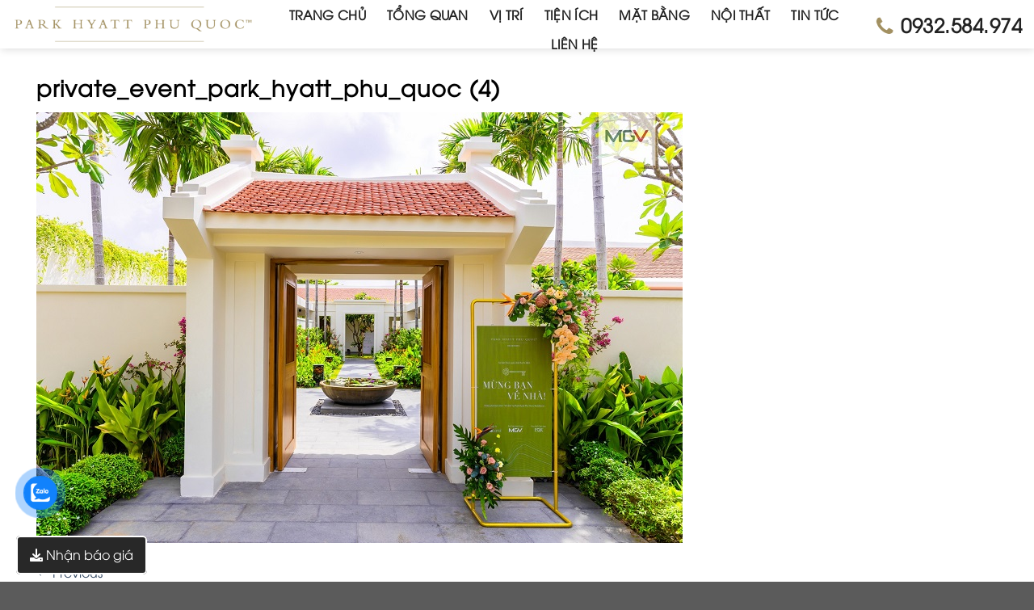

--- FILE ---
content_type: text/html; charset=UTF-8
request_url: https://parkhyattphuquoc.net/private-event-park-hyatt-phu-quoc-moi-ban-ve-nha/private_event_park_hyatt_phu_quoc-4/
body_size: 13990
content:
<!DOCTYPE html>
<!--[if IE 9 ]> <html lang="vi" class="ie9 loading-site no-js"> <![endif]-->
<!--[if IE 8 ]> <html lang="vi" class="ie8 loading-site no-js"> <![endif]-->
<!--[if (gte IE 9)|!(IE)]><!--><html lang="vi" class="loading-site no-js"> <!--<![endif]-->
<head>
	<meta charset="UTF-8" />
	<link rel="profile" href="https://gmpg.org/xfn/11" />
	<link rel="pingback" href="https://parkhyattphuquoc.net/xmlrpc.php" />

	<script>(function(html){html.className = html.className.replace(/\bno-js\b/,'js')})(document.documentElement);</script>
<meta name='robots' content='index, follow, max-image-preview:large, max-snippet:-1, max-video-preview:-1' />
<meta name="viewport" content="width=device-width, initial-scale=1, maximum-scale=1" />
	<!-- This site is optimized with the Yoast SEO plugin v19.6.1 - https://yoast.com/wordpress/plugins/seo/ -->
	<title>private_event_park_hyatt_phu_quoc (4) - PARK HYATT PHÚ QUỐC</title>
	<link rel="canonical" href="https://parkhyattphuquoc.net/wp-content/uploads/2023/05/private_event_park_hyatt_phu_quoc-4.jpg" />
	<meta property="og:locale" content="vi_VN" />
	<meta property="og:type" content="article" />
	<meta property="og:title" content="private_event_park_hyatt_phu_quoc (4) - PARK HYATT PHÚ QUỐC" />
	<meta property="og:url" content="https://parkhyattphuquoc.net/wp-content/uploads/2023/05/private_event_park_hyatt_phu_quoc-4.jpg" />
	<meta property="og:site_name" content="PARK HYATT PHÚ QUỐC" />
	<meta property="og:image" content="https://parkhyattphuquoc.net/wp-content/uploads/2023/05/private_event_park_hyatt_phu_quoc-4.jpg" />
	<meta property="og:image:width" content="800" />
	<meta property="og:image:height" content="533" />
	<meta property="og:image:type" content="image/jpeg" />
	<meta name="twitter:card" content="summary_large_image" />
	<script type="application/ld+json" class="yoast-schema-graph">{"@context":"https://schema.org","@graph":[{"@type":"WebPage","@id":"https://parkhyattphuquoc.net/wp-content/uploads/2023/05/private_event_park_hyatt_phu_quoc-4.jpg","url":"https://parkhyattphuquoc.net/wp-content/uploads/2023/05/private_event_park_hyatt_phu_quoc-4.jpg","name":"private_event_park_hyatt_phu_quoc (4) - PARK HYATT PHÚ QUỐC","isPartOf":{"@id":"https://parkhyattphuquoc.net/#website"},"primaryImageOfPage":{"@id":"https://parkhyattphuquoc.net/wp-content/uploads/2023/05/private_event_park_hyatt_phu_quoc-4.jpg#primaryimage"},"image":{"@id":"https://parkhyattphuquoc.net/wp-content/uploads/2023/05/private_event_park_hyatt_phu_quoc-4.jpg#primaryimage"},"thumbnailUrl":"https://parkhyattphuquoc.net/wp-content/uploads/2023/05/private_event_park_hyatt_phu_quoc-4.jpg","datePublished":"2023-05-22T08:35:45+00:00","dateModified":"2023-05-22T08:35:45+00:00","breadcrumb":{"@id":"https://parkhyattphuquoc.net/wp-content/uploads/2023/05/private_event_park_hyatt_phu_quoc-4.jpg#breadcrumb"},"inLanguage":"vi","potentialAction":[{"@type":"ReadAction","target":["https://parkhyattphuquoc.net/wp-content/uploads/2023/05/private_event_park_hyatt_phu_quoc-4.jpg"]}]},{"@type":"ImageObject","inLanguage":"vi","@id":"https://parkhyattphuquoc.net/wp-content/uploads/2023/05/private_event_park_hyatt_phu_quoc-4.jpg#primaryimage","url":"https://parkhyattphuquoc.net/wp-content/uploads/2023/05/private_event_park_hyatt_phu_quoc-4.jpg","contentUrl":"https://parkhyattphuquoc.net/wp-content/uploads/2023/05/private_event_park_hyatt_phu_quoc-4.jpg","width":800,"height":533},{"@type":"BreadcrumbList","@id":"https://parkhyattphuquoc.net/wp-content/uploads/2023/05/private_event_park_hyatt_phu_quoc-4.jpg#breadcrumb","itemListElement":[{"@type":"ListItem","position":1,"name":"Home","item":"https://parkhyattphuquoc.net/"},{"@type":"ListItem","position":2,"name":"Private Event Park Hyatt Phú Quốc: Mừng bạn về nhà","item":"https://parkhyattphuquoc.net/private-event-park-hyatt-phu-quoc-moi-ban-ve-nha/"},{"@type":"ListItem","position":3,"name":"private_event_park_hyatt_phu_quoc (4)"}]},{"@type":"WebSite","@id":"https://parkhyattphuquoc.net/#website","url":"https://parkhyattphuquoc.net/","name":"PARK HYATT PHÚ QUỐC","description":"Luxury is Personal","potentialAction":[{"@type":"SearchAction","target":{"@type":"EntryPoint","urlTemplate":"https://parkhyattphuquoc.net/?s={search_term_string}"},"query-input":"required name=search_term_string"}],"inLanguage":"vi"}]}</script>
	<!-- / Yoast SEO plugin. -->


<link rel='dns-prefetch' href='//use.fontawesome.com' />
<link rel='dns-prefetch' href='//s.w.org' />
<link rel="alternate" type="application/rss+xml" title="Dòng thông tin PARK HYATT PHÚ QUỐC &raquo;" href="https://parkhyattphuquoc.net/feed/" />
<link rel="alternate" type="application/rss+xml" title="Dòng phản hồi PARK HYATT PHÚ QUỐC &raquo;" href="https://parkhyattphuquoc.net/comments/feed/" />
<link rel="alternate" type="application/rss+xml" title="PARK HYATT PHÚ QUỐC &raquo; private_event_park_hyatt_phu_quoc (4) Dòng phản hồi" href="https://parkhyattphuquoc.net/private-event-park-hyatt-phu-quoc-moi-ban-ve-nha/private_event_park_hyatt_phu_quoc-4/#main/feed/" />
<script type="text/javascript">
window._wpemojiSettings = {"baseUrl":"https:\/\/s.w.org\/images\/core\/emoji\/14.0.0\/72x72\/","ext":".png","svgUrl":"https:\/\/s.w.org\/images\/core\/emoji\/14.0.0\/svg\/","svgExt":".svg","source":{"concatemoji":"https:\/\/parkhyattphuquoc.net\/wp-includes\/js\/wp-emoji-release.min.js?ver=6.0.11"}};
/*! This file is auto-generated */
!function(e,a,t){var n,r,o,i=a.createElement("canvas"),p=i.getContext&&i.getContext("2d");function s(e,t){var a=String.fromCharCode,e=(p.clearRect(0,0,i.width,i.height),p.fillText(a.apply(this,e),0,0),i.toDataURL());return p.clearRect(0,0,i.width,i.height),p.fillText(a.apply(this,t),0,0),e===i.toDataURL()}function c(e){var t=a.createElement("script");t.src=e,t.defer=t.type="text/javascript",a.getElementsByTagName("head")[0].appendChild(t)}for(o=Array("flag","emoji"),t.supports={everything:!0,everythingExceptFlag:!0},r=0;r<o.length;r++)t.supports[o[r]]=function(e){if(!p||!p.fillText)return!1;switch(p.textBaseline="top",p.font="600 32px Arial",e){case"flag":return s([127987,65039,8205,9895,65039],[127987,65039,8203,9895,65039])?!1:!s([55356,56826,55356,56819],[55356,56826,8203,55356,56819])&&!s([55356,57332,56128,56423,56128,56418,56128,56421,56128,56430,56128,56423,56128,56447],[55356,57332,8203,56128,56423,8203,56128,56418,8203,56128,56421,8203,56128,56430,8203,56128,56423,8203,56128,56447]);case"emoji":return!s([129777,127995,8205,129778,127999],[129777,127995,8203,129778,127999])}return!1}(o[r]),t.supports.everything=t.supports.everything&&t.supports[o[r]],"flag"!==o[r]&&(t.supports.everythingExceptFlag=t.supports.everythingExceptFlag&&t.supports[o[r]]);t.supports.everythingExceptFlag=t.supports.everythingExceptFlag&&!t.supports.flag,t.DOMReady=!1,t.readyCallback=function(){t.DOMReady=!0},t.supports.everything||(n=function(){t.readyCallback()},a.addEventListener?(a.addEventListener("DOMContentLoaded",n,!1),e.addEventListener("load",n,!1)):(e.attachEvent("onload",n),a.attachEvent("onreadystatechange",function(){"complete"===a.readyState&&t.readyCallback()})),(e=t.source||{}).concatemoji?c(e.concatemoji):e.wpemoji&&e.twemoji&&(c(e.twemoji),c(e.wpemoji)))}(window,document,window._wpemojiSettings);
</script>
<style type="text/css">
img.wp-smiley,
img.emoji {
	display: inline !important;
	border: none !important;
	box-shadow: none !important;
	height: 1em !important;
	width: 1em !important;
	margin: 0 0.07em !important;
	vertical-align: -0.1em !important;
	background: none !important;
	padding: 0 !important;
}
</style>
	<link rel='stylesheet' id='wp-block-library-css'  href='https://parkhyattphuquoc.net/wp-includes/css/dist/block-library/style.min.css?ver=6.0.11' type='text/css' media='all' />
<style id='global-styles-inline-css' type='text/css'>
body{--wp--preset--color--black: #000000;--wp--preset--color--cyan-bluish-gray: #abb8c3;--wp--preset--color--white: #ffffff;--wp--preset--color--pale-pink: #f78da7;--wp--preset--color--vivid-red: #cf2e2e;--wp--preset--color--luminous-vivid-orange: #ff6900;--wp--preset--color--luminous-vivid-amber: #fcb900;--wp--preset--color--light-green-cyan: #7bdcb5;--wp--preset--color--vivid-green-cyan: #00d084;--wp--preset--color--pale-cyan-blue: #8ed1fc;--wp--preset--color--vivid-cyan-blue: #0693e3;--wp--preset--color--vivid-purple: #9b51e0;--wp--preset--gradient--vivid-cyan-blue-to-vivid-purple: linear-gradient(135deg,rgba(6,147,227,1) 0%,rgb(155,81,224) 100%);--wp--preset--gradient--light-green-cyan-to-vivid-green-cyan: linear-gradient(135deg,rgb(122,220,180) 0%,rgb(0,208,130) 100%);--wp--preset--gradient--luminous-vivid-amber-to-luminous-vivid-orange: linear-gradient(135deg,rgba(252,185,0,1) 0%,rgba(255,105,0,1) 100%);--wp--preset--gradient--luminous-vivid-orange-to-vivid-red: linear-gradient(135deg,rgba(255,105,0,1) 0%,rgb(207,46,46) 100%);--wp--preset--gradient--very-light-gray-to-cyan-bluish-gray: linear-gradient(135deg,rgb(238,238,238) 0%,rgb(169,184,195) 100%);--wp--preset--gradient--cool-to-warm-spectrum: linear-gradient(135deg,rgb(74,234,220) 0%,rgb(151,120,209) 20%,rgb(207,42,186) 40%,rgb(238,44,130) 60%,rgb(251,105,98) 80%,rgb(254,248,76) 100%);--wp--preset--gradient--blush-light-purple: linear-gradient(135deg,rgb(255,206,236) 0%,rgb(152,150,240) 100%);--wp--preset--gradient--blush-bordeaux: linear-gradient(135deg,rgb(254,205,165) 0%,rgb(254,45,45) 50%,rgb(107,0,62) 100%);--wp--preset--gradient--luminous-dusk: linear-gradient(135deg,rgb(255,203,112) 0%,rgb(199,81,192) 50%,rgb(65,88,208) 100%);--wp--preset--gradient--pale-ocean: linear-gradient(135deg,rgb(255,245,203) 0%,rgb(182,227,212) 50%,rgb(51,167,181) 100%);--wp--preset--gradient--electric-grass: linear-gradient(135deg,rgb(202,248,128) 0%,rgb(113,206,126) 100%);--wp--preset--gradient--midnight: linear-gradient(135deg,rgb(2,3,129) 0%,rgb(40,116,252) 100%);--wp--preset--duotone--dark-grayscale: url('#wp-duotone-dark-grayscale');--wp--preset--duotone--grayscale: url('#wp-duotone-grayscale');--wp--preset--duotone--purple-yellow: url('#wp-duotone-purple-yellow');--wp--preset--duotone--blue-red: url('#wp-duotone-blue-red');--wp--preset--duotone--midnight: url('#wp-duotone-midnight');--wp--preset--duotone--magenta-yellow: url('#wp-duotone-magenta-yellow');--wp--preset--duotone--purple-green: url('#wp-duotone-purple-green');--wp--preset--duotone--blue-orange: url('#wp-duotone-blue-orange');--wp--preset--font-size--small: 13px;--wp--preset--font-size--medium: 20px;--wp--preset--font-size--large: 36px;--wp--preset--font-size--x-large: 42px;}.has-black-color{color: var(--wp--preset--color--black) !important;}.has-cyan-bluish-gray-color{color: var(--wp--preset--color--cyan-bluish-gray) !important;}.has-white-color{color: var(--wp--preset--color--white) !important;}.has-pale-pink-color{color: var(--wp--preset--color--pale-pink) !important;}.has-vivid-red-color{color: var(--wp--preset--color--vivid-red) !important;}.has-luminous-vivid-orange-color{color: var(--wp--preset--color--luminous-vivid-orange) !important;}.has-luminous-vivid-amber-color{color: var(--wp--preset--color--luminous-vivid-amber) !important;}.has-light-green-cyan-color{color: var(--wp--preset--color--light-green-cyan) !important;}.has-vivid-green-cyan-color{color: var(--wp--preset--color--vivid-green-cyan) !important;}.has-pale-cyan-blue-color{color: var(--wp--preset--color--pale-cyan-blue) !important;}.has-vivid-cyan-blue-color{color: var(--wp--preset--color--vivid-cyan-blue) !important;}.has-vivid-purple-color{color: var(--wp--preset--color--vivid-purple) !important;}.has-black-background-color{background-color: var(--wp--preset--color--black) !important;}.has-cyan-bluish-gray-background-color{background-color: var(--wp--preset--color--cyan-bluish-gray) !important;}.has-white-background-color{background-color: var(--wp--preset--color--white) !important;}.has-pale-pink-background-color{background-color: var(--wp--preset--color--pale-pink) !important;}.has-vivid-red-background-color{background-color: var(--wp--preset--color--vivid-red) !important;}.has-luminous-vivid-orange-background-color{background-color: var(--wp--preset--color--luminous-vivid-orange) !important;}.has-luminous-vivid-amber-background-color{background-color: var(--wp--preset--color--luminous-vivid-amber) !important;}.has-light-green-cyan-background-color{background-color: var(--wp--preset--color--light-green-cyan) !important;}.has-vivid-green-cyan-background-color{background-color: var(--wp--preset--color--vivid-green-cyan) !important;}.has-pale-cyan-blue-background-color{background-color: var(--wp--preset--color--pale-cyan-blue) !important;}.has-vivid-cyan-blue-background-color{background-color: var(--wp--preset--color--vivid-cyan-blue) !important;}.has-vivid-purple-background-color{background-color: var(--wp--preset--color--vivid-purple) !important;}.has-black-border-color{border-color: var(--wp--preset--color--black) !important;}.has-cyan-bluish-gray-border-color{border-color: var(--wp--preset--color--cyan-bluish-gray) !important;}.has-white-border-color{border-color: var(--wp--preset--color--white) !important;}.has-pale-pink-border-color{border-color: var(--wp--preset--color--pale-pink) !important;}.has-vivid-red-border-color{border-color: var(--wp--preset--color--vivid-red) !important;}.has-luminous-vivid-orange-border-color{border-color: var(--wp--preset--color--luminous-vivid-orange) !important;}.has-luminous-vivid-amber-border-color{border-color: var(--wp--preset--color--luminous-vivid-amber) !important;}.has-light-green-cyan-border-color{border-color: var(--wp--preset--color--light-green-cyan) !important;}.has-vivid-green-cyan-border-color{border-color: var(--wp--preset--color--vivid-green-cyan) !important;}.has-pale-cyan-blue-border-color{border-color: var(--wp--preset--color--pale-cyan-blue) !important;}.has-vivid-cyan-blue-border-color{border-color: var(--wp--preset--color--vivid-cyan-blue) !important;}.has-vivid-purple-border-color{border-color: var(--wp--preset--color--vivid-purple) !important;}.has-vivid-cyan-blue-to-vivid-purple-gradient-background{background: var(--wp--preset--gradient--vivid-cyan-blue-to-vivid-purple) !important;}.has-light-green-cyan-to-vivid-green-cyan-gradient-background{background: var(--wp--preset--gradient--light-green-cyan-to-vivid-green-cyan) !important;}.has-luminous-vivid-amber-to-luminous-vivid-orange-gradient-background{background: var(--wp--preset--gradient--luminous-vivid-amber-to-luminous-vivid-orange) !important;}.has-luminous-vivid-orange-to-vivid-red-gradient-background{background: var(--wp--preset--gradient--luminous-vivid-orange-to-vivid-red) !important;}.has-very-light-gray-to-cyan-bluish-gray-gradient-background{background: var(--wp--preset--gradient--very-light-gray-to-cyan-bluish-gray) !important;}.has-cool-to-warm-spectrum-gradient-background{background: var(--wp--preset--gradient--cool-to-warm-spectrum) !important;}.has-blush-light-purple-gradient-background{background: var(--wp--preset--gradient--blush-light-purple) !important;}.has-blush-bordeaux-gradient-background{background: var(--wp--preset--gradient--blush-bordeaux) !important;}.has-luminous-dusk-gradient-background{background: var(--wp--preset--gradient--luminous-dusk) !important;}.has-pale-ocean-gradient-background{background: var(--wp--preset--gradient--pale-ocean) !important;}.has-electric-grass-gradient-background{background: var(--wp--preset--gradient--electric-grass) !important;}.has-midnight-gradient-background{background: var(--wp--preset--gradient--midnight) !important;}.has-small-font-size{font-size: var(--wp--preset--font-size--small) !important;}.has-medium-font-size{font-size: var(--wp--preset--font-size--medium) !important;}.has-large-font-size{font-size: var(--wp--preset--font-size--large) !important;}.has-x-large-font-size{font-size: var(--wp--preset--font-size--x-large) !important;}
</style>
<link rel='stylesheet' id='contact-form-7-css'  href='https://parkhyattphuquoc.net/wp-content/plugins/contact-form-7/includes/css/styles.css?ver=5.1.1' type='text/css' media='all' />
<link rel='stylesheet' id='cmoz-style-css'  href='https://parkhyattphuquoc.net/wp-content/plugins/contact-me-on-zalo/assets/css/style-2.css?ver=1.0.4' type='text/css' media='all' />
<link rel='stylesheet' id='flatsome-icons-css'  href='https://parkhyattphuquoc.net/wp-content/themes/flatsome/assets/css/fl-icons.css?ver=3.12' type='text/css' media='all' />
<link rel='stylesheet' id='font-awesome-official-css'  href='https://use.fontawesome.com/releases/v6.1.2/css/all.css' type='text/css' media='all' integrity="sha384-fZCoUih8XsaUZnNDOiLqnby1tMJ0sE7oBbNk2Xxf5x8Z4SvNQ9j83vFMa/erbVrV" crossorigin="anonymous" />
<link rel='stylesheet' id='popup-maker-site-css'  href='//parkhyattphuquoc.net/wp-content/uploads/pum/pum-site-styles.css?generated=1662279167&#038;ver=1.16.7' type='text/css' media='all' />
<link rel='stylesheet' id='flatsome-main-css'  href='https://parkhyattphuquoc.net/wp-content/themes/flatsome/assets/css/flatsome.css?ver=3.13.2' type='text/css' media='all' />
<link rel='stylesheet' id='flatsome-style-css'  href='https://parkhyattphuquoc.net/wp-content/themes/flatsome-child/style.css?ver=3.6.1' type='text/css' media='all' />
<link rel='stylesheet' id='font-awesome-official-v4shim-css'  href='https://use.fontawesome.com/releases/v6.1.2/css/v4-shims.css' type='text/css' media='all' integrity="sha384-iW7MVRJO9Fj06GFbRcMqdZBcVQhjBWlVXUjtY7XCppA+DZUoHBQ7B8VB+EjXUkPV" crossorigin="anonymous" />
<!--n2css--><script type='text/javascript' src='https://parkhyattphuquoc.net/wp-includes/js/jquery/jquery.min.js?ver=3.6.0' id='jquery-core-js'></script>
<script type='text/javascript' src='https://parkhyattphuquoc.net/wp-includes/js/jquery/jquery-migrate.min.js?ver=3.3.2' id='jquery-migrate-js'></script>
<link rel="https://api.w.org/" href="https://parkhyattphuquoc.net/wp-json/" /><link rel="alternate" type="application/json" href="https://parkhyattphuquoc.net/wp-json/wp/v2/media/895" /><link rel="EditURI" type="application/rsd+xml" title="RSD" href="https://parkhyattphuquoc.net/xmlrpc.php?rsd" />
<link rel="wlwmanifest" type="application/wlwmanifest+xml" href="https://parkhyattphuquoc.net/wp-includes/wlwmanifest.xml" /> 
<meta name="generator" content="WordPress 6.0.11" />
<link rel='shortlink' href='https://parkhyattphuquoc.net/?p=895' />
<link rel="alternate" type="application/json+oembed" href="https://parkhyattphuquoc.net/wp-json/oembed/1.0/embed?url=https%3A%2F%2Fparkhyattphuquoc.net%2Fprivate-event-park-hyatt-phu-quoc-moi-ban-ve-nha%2Fprivate_event_park_hyatt_phu_quoc-4%2F%23main" />
<link rel="alternate" type="text/xml+oembed" href="https://parkhyattphuquoc.net/wp-json/oembed/1.0/embed?url=https%3A%2F%2Fparkhyattphuquoc.net%2Fprivate-event-park-hyatt-phu-quoc-moi-ban-ve-nha%2Fprivate_event_park_hyatt_phu_quoc-4%2F%23main&#038;format=xml" />
<!-- Google tag (gtag.js) -->
<script async src="https://www.googletagmanager.com/gtag/js?id=G-0R0BRVTW3J"></script>
<script>
  window.dataLayer = window.dataLayer || [];
  function gtag(){dataLayer.push(arguments);}
  gtag('js', new Date());

  gtag('config', 'G-0R0BRVTW3J');
</script>

<script src="https://uhchat.net/code.php?f=b2e30f"></script>

<!-- Google Tag Manager -->
<script>(function(w,d,s,l,i){w[l]=w[l]||[];w[l].push({'gtm.start':
new Date().getTime(),event:'gtm.js'});var f=d.getElementsByTagName(s)[0],
j=d.createElement(s),dl=l!='dataLayer'?'&l='+l:'';j.async=true;j.src=
'https://www.googletagmanager.com/gtm.js?id='+i+dl;f.parentNode.insertBefore(j,f);
})(window,document,'script','dataLayer','GTM-NTJRPFCR');</script>
<!-- End Google Tag Manager --><style>.bg{opacity: 0; transition: opacity 1s; -webkit-transition: opacity 1s;} .bg-loaded{opacity: 1;}</style><!--[if IE]><link rel="stylesheet" type="text/css" href="https://parkhyattphuquoc.net/wp-content/themes/flatsome/assets/css/ie-fallback.css"><script src="//cdnjs.cloudflare.com/ajax/libs/html5shiv/3.6.1/html5shiv.js"></script><script>var head = document.getElementsByTagName('head')[0],style = document.createElement('style');style.type = 'text/css';style.styleSheet.cssText = ':before,:after{content:none !important';head.appendChild(style);setTimeout(function(){head.removeChild(style);}, 0);</script><script src="https://parkhyattphuquoc.net/wp-content/themes/flatsome/assets/libs/ie-flexibility.js"></script><![endif]--><link rel="icon" href="https://parkhyattphuquoc.net/wp-content/uploads/2022/08/60557389_331610900887473_7278175503045885952_n-45x45.png" sizes="32x32" />
<link rel="icon" href="https://parkhyattphuquoc.net/wp-content/uploads/2022/08/60557389_331610900887473_7278175503045885952_n-300x300.png" sizes="192x192" />
<link rel="apple-touch-icon" href="https://parkhyattphuquoc.net/wp-content/uploads/2022/08/60557389_331610900887473_7278175503045885952_n-300x300.png" />
<meta name="msapplication-TileImage" content="https://parkhyattphuquoc.net/wp-content/uploads/2022/08/60557389_331610900887473_7278175503045885952_n-300x300.png" />
<style id="custom-css" type="text/css">:root {--primary-color: #a29061;}.full-width .ubermenu-nav, .container, .row{max-width: 1220px}.row.row-collapse{max-width: 1190px}.row.row-small{max-width: 1212.5px}.row.row-large{max-width: 1250px}.header-main{height: 60px}#logo img{max-height: 60px}#logo{width:300px;}#logo img{padding:4px 0;}.header-top{min-height: 30px}.transparent .header-main{height: 60px}.transparent #logo img{max-height: 60px}.has-transparent + .page-title:first-of-type,.has-transparent + #main > .page-title,.has-transparent + #main > div > .page-title,.has-transparent + #main .page-header-wrapper:first-of-type .page-title{padding-top: 60px;}.transparent .header-wrapper{background-color: rgba(6,4,73,0.7)!important;}.transparent .top-divider{display: none;}.header.show-on-scroll,.stuck .header-main{height:60px!important}.stuck #logo img{max-height: 60px!important}.header-bg-color, .header-wrapper {background-color: #ffffff}.header-bottom {background-color: #f1f1f1}.header-main .nav > li > a{line-height: 16px }@media (max-width: 549px) {.header-main{height: 70px}#logo img{max-height: 70px}}/* Color */.accordion-title.active, .has-icon-bg .icon .icon-inner,.logo a, .primary.is-underline, .primary.is-link, .badge-outline .badge-inner, .nav-outline > li.active> a,.nav-outline >li.active > a, .cart-icon strong,[data-color='primary'], .is-outline.primary{color: #a29061;}/* Color !important */[data-text-color="primary"]{color: #a29061!important;}/* Background Color */[data-text-bg="primary"]{background-color: #a29061;}/* Background */.scroll-to-bullets a,.featured-title, .label-new.menu-item > a:after, .nav-pagination > li > .current,.nav-pagination > li > span:hover,.nav-pagination > li > a:hover,.has-hover:hover .badge-outline .badge-inner,button[type="submit"], .button.wc-forward:not(.checkout):not(.checkout-button), .button.submit-button, .button.primary:not(.is-outline),.featured-table .title,.is-outline:hover, .has-icon:hover .icon-label,.nav-dropdown-bold .nav-column li > a:hover, .nav-dropdown.nav-dropdown-bold > li > a:hover, .nav-dropdown-bold.dark .nav-column li > a:hover, .nav-dropdown.nav-dropdown-bold.dark > li > a:hover, .is-outline:hover, .tagcloud a:hover,.grid-tools a, input[type='submit']:not(.is-form), .box-badge:hover .box-text, input.button.alt,.nav-box > li > a:hover,.nav-box > li.active > a,.nav-pills > li.active > a ,.current-dropdown .cart-icon strong, .cart-icon:hover strong, .nav-line-bottom > li > a:before, .nav-line-grow > li > a:before, .nav-line > li > a:before,.banner, .header-top, .slider-nav-circle .flickity-prev-next-button:hover svg, .slider-nav-circle .flickity-prev-next-button:hover .arrow, .primary.is-outline:hover, .button.primary:not(.is-outline), input[type='submit'].primary, input[type='submit'].primary, input[type='reset'].button, input[type='button'].primary, .badge-inner{background-color: #a29061;}/* Border */.nav-vertical.nav-tabs > li.active > a,.scroll-to-bullets a.active,.nav-pagination > li > .current,.nav-pagination > li > span:hover,.nav-pagination > li > a:hover,.has-hover:hover .badge-outline .badge-inner,.accordion-title.active,.featured-table,.is-outline:hover, .tagcloud a:hover,blockquote, .has-border, .cart-icon strong:after,.cart-icon strong,.blockUI:before, .processing:before,.loading-spin, .slider-nav-circle .flickity-prev-next-button:hover svg, .slider-nav-circle .flickity-prev-next-button:hover .arrow, .primary.is-outline:hover{border-color: #a29061}.nav-tabs > li.active > a{border-top-color: #a29061}.widget_shopping_cart_content .blockUI.blockOverlay:before { border-left-color: #a29061 }.woocommerce-checkout-review-order .blockUI.blockOverlay:before { border-left-color: #a29061 }/* Fill */.slider .flickity-prev-next-button:hover svg,.slider .flickity-prev-next-button:hover .arrow{fill: #a29061;}/* Background Color */[data-icon-label]:after, .secondary.is-underline:hover,.secondary.is-outline:hover,.icon-label,.button.secondary:not(.is-outline),.button.alt:not(.is-outline), .badge-inner.on-sale, .button.checkout, .single_add_to_cart_button, .current .breadcrumb-step{ background-color:#282828; }[data-text-bg="secondary"]{background-color: #282828;}/* Color */.secondary.is-underline,.secondary.is-link, .secondary.is-outline,.stars a.active, .star-rating:before, .woocommerce-page .star-rating:before,.star-rating span:before, .color-secondary{color: #282828}/* Color !important */[data-text-color="secondary"]{color: #282828!important;}/* Border */.secondary.is-outline:hover{border-color:#282828}.success.is-underline:hover,.success.is-outline:hover,.success{background-color: #429a03}.success-color, .success.is-link, .success.is-outline{color: #429a03;}.success-border{border-color: #429a03!important;}/* Color !important */[data-text-color="success"]{color: #429a03!important;}/* Background Color */[data-text-bg="success"]{background-color: #429a03;}.alert.is-underline:hover,.alert.is-outline:hover,.alert{background-color: #dd3333}.alert.is-link, .alert.is-outline, .color-alert{color: #dd3333;}/* Color !important */[data-text-color="alert"]{color: #dd3333!important;}/* Background Color */[data-text-bg="alert"]{background-color: #dd3333;}body{font-size: 100%;}body{font-family:"Open Sans", sans-serif}body{font-weight: 0}body{color: #000000}.nav > li > a {font-family:"Open Sans", sans-serif;}.mobile-sidebar-levels-2 .nav > li > ul > li > a {font-family:"Open Sans", sans-serif;}.nav > li > a {font-weight: 700;}.mobile-sidebar-levels-2 .nav > li > ul > li > a {font-weight: 700;}h1,h2,h3,h4,h5,h6,.heading-font, .off-canvas-center .nav-sidebar.nav-vertical > li > a{font-family: "Open Sans", sans-serif;}h1,h2,h3,h4,h5,h6,.heading-font,.banner h1,.banner h2{font-weight: 700;}h1,h2,h3,h4,h5,h6,.heading-font{color: #000000;}.alt-font{font-family: "Dancing Script", sans-serif;}.alt-font{font-weight: 0!important;}.header:not(.transparent) .header-nav-main.nav > li > a {color: #222222;}.header:not(.transparent) .header-nav-main.nav > li > a:hover,.header:not(.transparent) .header-nav-main.nav > li.active > a,.header:not(.transparent) .header-nav-main.nav > li.current > a,.header:not(.transparent) .header-nav-main.nav > li > a.active,.header:not(.transparent) .header-nav-main.nav > li > a.current{color: #222222;}.header-nav-main.nav-line-bottom > li > a:before,.header-nav-main.nav-line-grow > li > a:before,.header-nav-main.nav-line > li > a:before,.header-nav-main.nav-box > li > a:hover,.header-nav-main.nav-box > li.active > a,.header-nav-main.nav-pills > li > a:hover,.header-nav-main.nav-pills > li.active > a{color:#FFF!important;background-color: #222222;}.header-main .social-icons,.header-main .cart-icon strong,.header-main .menu-title,.header-main .header-button > .button.is-outline,.header-main .nav > li > a > i:not(.icon-angle-down){color: #a29061!important;}.header-main .header-button > .button.is-outline,.header-main .cart-icon strong:after,.header-main .cart-icon strong{border-color: #a29061!important;}.header-main .header-button > .button:not(.is-outline){background-color: #a29061!important;}.header-main .current-dropdown .cart-icon strong,.header-main .header-button > .button:hover,.header-main .header-button > .button:hover i,.header-main .header-button > .button:hover span{color:#FFF!important;}.header-main .menu-title:hover,.header-main .social-icons a:hover,.header-main .header-button > .button.is-outline:hover,.header-main .nav > li > a:hover > i:not(.icon-angle-down){color: #a29061!important;}.header-main .current-dropdown .cart-icon strong,.header-main .header-button > .button:hover{background-color: #a29061!important;}.header-main .current-dropdown .cart-icon strong:after,.header-main .current-dropdown .cart-icon strong,.header-main .header-button > .button:hover{border-color: #a29061!important;}/* Custom CSS */.header-inner .logo{height:100px !important;}.hcontact.mobileview {font-size:13px !important;}.register{position: fixed;right: 10px;bottom: 70px;margin-bottom: 0;z-index:50;background: url('/wp-content/uploads/2018/08/dk-1.svg') no-repeat center center;width:150px;height:37px;border: none; cursor: pointer; display: inline-block;-webkit-animation: glowing 800ms infinite;-moz-animation: glowing 800ms infinite;-o-animation: glowing 800ms infinite;animation: glowing 800ms infinite;}@-webkit-keyframes glowing {0% { background:url('/wp-content/uploads/2018/08/dk-1.svg') no-repeat center center; }50% { background:url('/wp-content/uploads/2018/08/dk-2.svg') no-repeat center center }100% { background: url('/wp-content/uploads/2018/08/dk-1.svg') no-repeat center center }} @-moz-keyframes glowing {0% { background:url('/wp-content/uploads/2018/08/dk-1.svg') no-repeat center center; }50% { background:url('/wp-content/uploads/2018/08/dk-2.svg') no-repeat center center }100% { background: url('/wp-content/uploads/2018/08/dk-1.svg') no-repeat center center }} @-o-keyframes glowing {0% { background:url('/wp-content/uploads/2018/08/dk-1.svg') no-repeat center center; }50% { background:url('/wp-content/uploads/2018/08/dk-2.svg') no-repeat center center }100% { background: url('/wp-content/uploads/2018/08/dk-1.svg') no-repeat center center }} @keyframes glowing {0% { background:url('/wp-content/uploads/2018/08/dk-1.svg') no-repeat center center; }50% { background:url('/wp-content/uploads/2018/08/dk-2.svg') no-repeat center center }100% { background: url('./wp-content/uploads/2018/08/dk-1.svg') no-repeat center center }}/* Custom CSS Tablet */@media (max-width: 849px){.register{bottom:20px;}/* Custom CSS Mobile */@media (max-width: 549px){.register{bottom:20px;} .hcontact{display:block !important; visibility: visible;}.hcontact i{z-index:999999;color:red;}}.label-new.menu-item > a:after{content:"New";}.label-hot.menu-item > a:after{content:"Hot";}.label-sale.menu-item > a:after{content:"Sale";}.label-popular.menu-item > a:after{content:"Popular";}</style></head>

<body data-rsssl=1 class="attachment attachment-template-default single single-attachment postid-895 attachmentid-895 attachment-jpeg header-shadow lightbox nav-dropdown-has-arrow nav-dropdown-has-shadow nav-dropdown-has-border">

<!-- Google Tag Manager (noscript) -->
<noscript><iframe src="https://www.googletagmanager.com/ns.html?id=GTM-NTJRPFCR"
height="0" width="0" style="display:none;visibility:hidden"></iframe></noscript>
<!-- End Google Tag Manager (noscript) --><svg xmlns="http://www.w3.org/2000/svg" viewBox="0 0 0 0" width="0" height="0" focusable="false" role="none" style="visibility: hidden; position: absolute; left: -9999px; overflow: hidden;" ><defs><filter id="wp-duotone-dark-grayscale"><feColorMatrix color-interpolation-filters="sRGB" type="matrix" values=" .299 .587 .114 0 0 .299 .587 .114 0 0 .299 .587 .114 0 0 .299 .587 .114 0 0 " /><feComponentTransfer color-interpolation-filters="sRGB" ><feFuncR type="table" tableValues="0 0.49803921568627" /><feFuncG type="table" tableValues="0 0.49803921568627" /><feFuncB type="table" tableValues="0 0.49803921568627" /><feFuncA type="table" tableValues="1 1" /></feComponentTransfer><feComposite in2="SourceGraphic" operator="in" /></filter></defs></svg><svg xmlns="http://www.w3.org/2000/svg" viewBox="0 0 0 0" width="0" height="0" focusable="false" role="none" style="visibility: hidden; position: absolute; left: -9999px; overflow: hidden;" ><defs><filter id="wp-duotone-grayscale"><feColorMatrix color-interpolation-filters="sRGB" type="matrix" values=" .299 .587 .114 0 0 .299 .587 .114 0 0 .299 .587 .114 0 0 .299 .587 .114 0 0 " /><feComponentTransfer color-interpolation-filters="sRGB" ><feFuncR type="table" tableValues="0 1" /><feFuncG type="table" tableValues="0 1" /><feFuncB type="table" tableValues="0 1" /><feFuncA type="table" tableValues="1 1" /></feComponentTransfer><feComposite in2="SourceGraphic" operator="in" /></filter></defs></svg><svg xmlns="http://www.w3.org/2000/svg" viewBox="0 0 0 0" width="0" height="0" focusable="false" role="none" style="visibility: hidden; position: absolute; left: -9999px; overflow: hidden;" ><defs><filter id="wp-duotone-purple-yellow"><feColorMatrix color-interpolation-filters="sRGB" type="matrix" values=" .299 .587 .114 0 0 .299 .587 .114 0 0 .299 .587 .114 0 0 .299 .587 .114 0 0 " /><feComponentTransfer color-interpolation-filters="sRGB" ><feFuncR type="table" tableValues="0.54901960784314 0.98823529411765" /><feFuncG type="table" tableValues="0 1" /><feFuncB type="table" tableValues="0.71764705882353 0.25490196078431" /><feFuncA type="table" tableValues="1 1" /></feComponentTransfer><feComposite in2="SourceGraphic" operator="in" /></filter></defs></svg><svg xmlns="http://www.w3.org/2000/svg" viewBox="0 0 0 0" width="0" height="0" focusable="false" role="none" style="visibility: hidden; position: absolute; left: -9999px; overflow: hidden;" ><defs><filter id="wp-duotone-blue-red"><feColorMatrix color-interpolation-filters="sRGB" type="matrix" values=" .299 .587 .114 0 0 .299 .587 .114 0 0 .299 .587 .114 0 0 .299 .587 .114 0 0 " /><feComponentTransfer color-interpolation-filters="sRGB" ><feFuncR type="table" tableValues="0 1" /><feFuncG type="table" tableValues="0 0.27843137254902" /><feFuncB type="table" tableValues="0.5921568627451 0.27843137254902" /><feFuncA type="table" tableValues="1 1" /></feComponentTransfer><feComposite in2="SourceGraphic" operator="in" /></filter></defs></svg><svg xmlns="http://www.w3.org/2000/svg" viewBox="0 0 0 0" width="0" height="0" focusable="false" role="none" style="visibility: hidden; position: absolute; left: -9999px; overflow: hidden;" ><defs><filter id="wp-duotone-midnight"><feColorMatrix color-interpolation-filters="sRGB" type="matrix" values=" .299 .587 .114 0 0 .299 .587 .114 0 0 .299 .587 .114 0 0 .299 .587 .114 0 0 " /><feComponentTransfer color-interpolation-filters="sRGB" ><feFuncR type="table" tableValues="0 0" /><feFuncG type="table" tableValues="0 0.64705882352941" /><feFuncB type="table" tableValues="0 1" /><feFuncA type="table" tableValues="1 1" /></feComponentTransfer><feComposite in2="SourceGraphic" operator="in" /></filter></defs></svg><svg xmlns="http://www.w3.org/2000/svg" viewBox="0 0 0 0" width="0" height="0" focusable="false" role="none" style="visibility: hidden; position: absolute; left: -9999px; overflow: hidden;" ><defs><filter id="wp-duotone-magenta-yellow"><feColorMatrix color-interpolation-filters="sRGB" type="matrix" values=" .299 .587 .114 0 0 .299 .587 .114 0 0 .299 .587 .114 0 0 .299 .587 .114 0 0 " /><feComponentTransfer color-interpolation-filters="sRGB" ><feFuncR type="table" tableValues="0.78039215686275 1" /><feFuncG type="table" tableValues="0 0.94901960784314" /><feFuncB type="table" tableValues="0.35294117647059 0.47058823529412" /><feFuncA type="table" tableValues="1 1" /></feComponentTransfer><feComposite in2="SourceGraphic" operator="in" /></filter></defs></svg><svg xmlns="http://www.w3.org/2000/svg" viewBox="0 0 0 0" width="0" height="0" focusable="false" role="none" style="visibility: hidden; position: absolute; left: -9999px; overflow: hidden;" ><defs><filter id="wp-duotone-purple-green"><feColorMatrix color-interpolation-filters="sRGB" type="matrix" values=" .299 .587 .114 0 0 .299 .587 .114 0 0 .299 .587 .114 0 0 .299 .587 .114 0 0 " /><feComponentTransfer color-interpolation-filters="sRGB" ><feFuncR type="table" tableValues="0.65098039215686 0.40392156862745" /><feFuncG type="table" tableValues="0 1" /><feFuncB type="table" tableValues="0.44705882352941 0.4" /><feFuncA type="table" tableValues="1 1" /></feComponentTransfer><feComposite in2="SourceGraphic" operator="in" /></filter></defs></svg><svg xmlns="http://www.w3.org/2000/svg" viewBox="0 0 0 0" width="0" height="0" focusable="false" role="none" style="visibility: hidden; position: absolute; left: -9999px; overflow: hidden;" ><defs><filter id="wp-duotone-blue-orange"><feColorMatrix color-interpolation-filters="sRGB" type="matrix" values=" .299 .587 .114 0 0 .299 .587 .114 0 0 .299 .587 .114 0 0 .299 .587 .114 0 0 " /><feComponentTransfer color-interpolation-filters="sRGB" ><feFuncR type="table" tableValues="0.098039215686275 1" /><feFuncG type="table" tableValues="0 0.66274509803922" /><feFuncB type="table" tableValues="0.84705882352941 0.41960784313725" /><feFuncA type="table" tableValues="1 1" /></feComponentTransfer><feComposite in2="SourceGraphic" operator="in" /></filter></defs></svg>
<a class="skip-link screen-reader-text" href="#main">Skip to content</a>

<div id="wrapper">

	
	<header id="header" class="header header-full-width has-sticky sticky-fade">
		<div class="header-wrapper">
			<div id="masthead" class="header-main ">
      <div class="header-inner flex-row container logo-left" role="navigation">

          <!-- Logo -->
          <div id="logo" class="flex-col logo">
            <!-- Header logo -->
<a href="https://parkhyattphuquoc.net/" title="PARK HYATT PHÚ QUỐC - Luxury is Personal" rel="home">
    <img width="300" height="60" src="https://parkhyattphuquoc.net/wp-content/uploads/2022/08/Logo-Park-Hyatt-PQ.jpg-1.png" class="header_logo header-logo" alt="PARK HYATT PHÚ QUỐC"/><img  width="300" height="60" src="https://parkhyattphuquoc.net/wp-content/uploads/2022/08/Logo-Park-Hyatt-PQ.jpg-1.png" class="header-logo-dark" alt="PARK HYATT PHÚ QUỐC"/></a>
          </div>

          <!-- Mobile Left Elements -->
          <div class="flex-col show-for-medium flex-left">
            <ul class="mobile-nav nav nav-left ">
                          </ul>
          </div>

          <!-- Left Elements -->
          <div class="flex-col hide-for-medium flex-left
            flex-grow">
            <ul class="header-nav header-nav-main nav nav-left  nav-size-large nav-spacing-xlarge nav-uppercase" >
              <li id="menu-item-258" class="menu-item menu-item-type-custom menu-item-object-custom menu-item-258 menu-item-design-default"><a href="/#" class="nav-top-link">Trang chủ</a></li>
<li id="menu-item-363" class="menu-item menu-item-type-custom menu-item-object-custom menu-item-363 menu-item-design-default"><a href="/#tongquan" class="nav-top-link">Tổng quan</a></li>
<li id="menu-item-261" class="menu-item menu-item-type-custom menu-item-object-custom menu-item-261 menu-item-design-default"><a href="/#vitri" class="nav-top-link">Vị trí</a></li>
<li id="menu-item-259" class="menu-item menu-item-type-custom menu-item-object-custom menu-item-259 menu-item-design-default"><a href="/#tienich" class="nav-top-link">Tiện ích</a></li>
<li id="menu-item-262" class="menu-item menu-item-type-custom menu-item-object-custom menu-item-262 menu-item-design-default"><a href="/#matbang" class="nav-top-link">Mặt bằng</a></li>
<li id="menu-item-260" class="menu-item menu-item-type-custom menu-item-object-custom menu-item-260 menu-item-design-default"><a href="/#phoicanh" class="nav-top-link">Nội thất</a></li>
<li id="menu-item-696" class="menu-item menu-item-type-taxonomy menu-item-object-category menu-item-696 menu-item-design-default"><a href="https://parkhyattphuquoc.net/tin-tuc/" class="nav-top-link">Tin tức</a></li>
<li id="menu-item-263" class="menu-item menu-item-type-custom menu-item-object-custom menu-item-263 menu-item-design-default"><a href="/#lienhe" class="nav-top-link">Liên hệ</a></li>
            </ul>
          </div>

          <!-- Right Elements -->
          <div class="flex-col hide-for-medium flex-right">
            <ul class="header-nav header-nav-main nav nav-right  nav-size-large nav-spacing-xlarge nav-uppercase">
              <li class="html custom html_topbar_left"><a class="hcontact" href="tel:0932584974"><i class="fa fa-phone"></i> <span class="phone_number_contact">0932.584.974</span></a></li>            </ul>
          </div>

          <!-- Mobile Right Elements -->
          <div class="flex-col show-for-medium flex-right">
            <ul class="mobile-nav nav nav-right ">
              <li class="nav-icon has-icon">
  		<a href="#" data-open="#main-menu" data-pos="right" data-bg="main-menu-overlay" data-color="" class="is-small" aria-label="Menu" aria-controls="main-menu" aria-expanded="false">
		
		  <i class="icon-menu" ></i>
		  		</a>
	</li>            </ul>
          </div>

      </div>
     
      </div>
<div class="header-bg-container fill"><div class="header-bg-image fill"></div><div class="header-bg-color fill"></div></div>		</div>
	</header>

	
	<main id="main" class="">

	<div id="primary" class="content-area image-attachment page-wrapper">
		<div id="content" class="site-content" role="main">
			<div class="row">
				<div class="large-12 columns">

				
					<article id="post-895" class="post-895 attachment type-attachment status-inherit hentry">
						<header class="entry-header">
							<h1 class="entry-title">private_event_park_hyatt_phu_quoc (4)</h1>

							<div class="entry-meta">
								Published <span class="entry-date"><time class="entry-date" datetime="2023-05-22T15:35:45+07:00">22/05/2023</time></span> at <a href="https://parkhyattphuquoc.net/wp-content/uploads/2023/05/private_event_park_hyatt_phu_quoc-4.jpg" title="Link to full-size image">800 &times; 533</a> in <a href="https://parkhyattphuquoc.net/private-event-park-hyatt-phu-quoc-moi-ban-ve-nha/" title="Return to Private Event Park Hyatt Phú Quốc: Mừng bạn về nhà" rel="gallery">Private Event Park Hyatt Phú Quốc: Mừng bạn về nhà</a>															</div>
						</header>

						<div class="entry-content">

							<div class="entry-attachment">
								<div class="attachment">
									
									<a href="https://parkhyattphuquoc.net/private-event-park-hyatt-phu-quoc-moi-ban-ve-nha/private_event_park_hyatt_phu_quoc-6/#main" title="private_event_park_hyatt_phu_quoc (4)" rel="attachment"><img width="800" height="533" src="https://parkhyattphuquoc.net/wp-content/uploads/2023/05/private_event_park_hyatt_phu_quoc-4.jpg" class="attachment-1200x1200 size-1200x1200" alt="" loading="lazy" srcset="https://parkhyattphuquoc.net/wp-content/uploads/2023/05/private_event_park_hyatt_phu_quoc-4.jpg 800w, https://parkhyattphuquoc.net/wp-content/uploads/2023/05/private_event_park_hyatt_phu_quoc-4-300x200.jpg 300w, https://parkhyattphuquoc.net/wp-content/uploads/2023/05/private_event_park_hyatt_phu_quoc-4-768x512.jpg 768w" sizes="(max-width: 800px) 100vw, 800px" /></a>
								</div>

															</div>

														
						</div>

						<footer class="entry-meta">
															Trackbacks are closed, but you can <a class="comment-link" href="#respond" title="Post a comment">post a comment</a>.																				</footer>

						
							<nav role="navigation" id="image-navigation" class="navigation-image">
								<div class="nav-previous"><a href='https://parkhyattphuquoc.net/private-event-park-hyatt-phu-quoc-moi-ban-ve-nha/private_event_park_hyatt_phu_quoc-3/#main'><span class="meta-nav">&larr;</span> Previous</a></div>
								<div class="nav-next"><a href='https://parkhyattphuquoc.net/private-event-park-hyatt-phu-quoc-moi-ban-ve-nha/private_event_park_hyatt_phu_quoc-6/#main'>Next <span class="meta-nav">&rarr;</span></a></div>
							</nav>
					</article>

					

<div id="comments" class="comments-area">

	
	
	
		<div id="respond" class="comment-respond">
		<h3 id="reply-title" class="comment-reply-title">Trả lời <small><a rel="nofollow" id="cancel-comment-reply-link" href="/private-event-park-hyatt-phu-quoc-moi-ban-ve-nha/private_event_park_hyatt_phu_quoc-4/#respond" style="display:none;">Hủy</a></small></h3><form action="https://parkhyattphuquoc.net/wp-comments-post.php" method="post" id="commentform" class="comment-form" novalidate><p class="comment-notes"><span id="email-notes">Email của bạn sẽ không được hiển thị công khai.</span> <span class="required-field-message" aria-hidden="true">Các trường bắt buộc được đánh dấu <span class="required" aria-hidden="true">*</span></span></p><p class="comment-form-comment"><label for="comment">Bình luận <span class="required" aria-hidden="true">*</span></label> <textarea id="comment" name="comment" cols="45" rows="8" maxlength="65525" required></textarea></p><p class="comment-form-author"><label for="author">Tên <span class="required" aria-hidden="true">*</span></label> <input id="author" name="author" type="text" value="" size="30" maxlength="245" required /></p>
<p class="comment-form-email"><label for="email">Email <span class="required" aria-hidden="true">*</span></label> <input id="email" name="email" type="email" value="" size="30" maxlength="100" aria-describedby="email-notes" required /></p>
<p class="comment-form-url"><label for="url">Trang web</label> <input id="url" name="url" type="url" value="" size="30" maxlength="200" /></p>
<p class="form-submit"><input name="submit" type="submit" id="submit" class="submit" value="Phản hồi" /> <input type='hidden' name='comment_post_ID' value='895' id='comment_post_ID' />
<input type='hidden' name='comment_parent' id='comment_parent' value='0' />
</p><p style="display: none !important;" class="akismet-fields-container" data-prefix="ak_"><label>&#916;<textarea name="ak_hp_textarea" cols="45" rows="8" maxlength="100"></textarea></label><input type="hidden" id="ak_js_2" name="ak_js" value="180"/><script>document.getElementById( "ak_js_2" ).setAttribute( "value", ( new Date() ).getTime() );</script></p></form>	</div><!-- #respond -->
	
</div>

							</div>
			</div>
		</div>
	</div>


</main>

<footer id="footer" class="footer-wrapper">

		<section class="section info-contact" id="section_1943042674">
		<div class="bg section-bg fill bg-fill  bg-loaded" >

			
			
			
	<div class="is-border"
		style="border-color:rgb(162, 144, 97);border-width:3px 0px 0px 0px;">
	</div>

		</div>

		<div class="section-content relative">
			

<div class="row align-middle align-center"  id="row-1125118511">


	<div id="col-1122984454" class="col medium-8 small-12 large-8"  >
		<div class="col-inner"  >
			
			

<h2 style="text-align: center;">LIÊN HỆ VỚI CHÚNG TÔI</h2>
<p style="text-align: center;"><img class="alignnone wp-image-383 size-medium" src="https://parkhyattphuquoc.net/wp-content/uploads/2022/08/Logo-Park-Hyatt-PQ.jpg-1-300x51.png" alt="" width="300" height="51" /></p>
<h2 style="text-align: center;"><a href="tel:0932584974">0932.584.974</a></h2>
<p style="text-align: center;">Để được tư vấn chi tiết, Quý khách vui lòng điền form đăng ký thông tin phía trên hoặc liên hệ hotline. Chúng tôi sẽ gọi lại cho Quý khách trong thời gian sớm nhất. Cảm ơn Quý khách đã quan tâm đến dự án</p>

		</div>
			</div>

	

</div>
<div class="row align-middle align-center contact-line"  id="row-1361326359">


	<div id="col-1245359526" class="col medium-4 small-12 large-4"  >
		<div class="col-inner text-center"  >
			
			

<p><i class="fa fa-map-marker" aria-hidden="true"></i>Địa Ốc MGV, Tầng 11, Century Tower, KĐT Times City, HBT , HN</p>

		</div>
			</div>

	

	<div id="col-84100768" class="col medium-4 small-12 large-4"  >
		<div class="col-inner text-center"  >
			
			

<p><i class="fa fa-phone" aria-hidden="true"></i>  Hotline: 0932 584 974</p>

		</div>
			</div>

	

	<div id="col-607056932" class="col medium-4 small-12 large-4"  >
		<div class="col-inner text-center"  >
			
			

<p><i class="fa fa-envelope" aria-hidden="true"></i>  Email: batdongsanmgvn@gmail.com</p>

		</div>
			</div>

	

</div>

		</div>

		
<style>
#section_1943042674 {
  padding-top: 60px;
  padding-bottom: 60px;
}
</style>
	</section>
	
<div class="absolute-footer light medium-text-center small-text-center">
  <div class="container clearfix">

    
    <div class="footer-primary pull-left">
            <div class="copyright-footer">
              </div>
          </div>
  </div>
</div>
</footer>

</div>

<div id="main-menu" class="mobile-sidebar no-scrollbar mfp-hide">
	<div class="sidebar-menu no-scrollbar ">
		<ul class="nav nav-sidebar nav-vertical nav-uppercase">
			<li class="menu-item menu-item-type-custom menu-item-object-custom menu-item-258"><a href="/#">Trang chủ</a></li>
<li class="menu-item menu-item-type-custom menu-item-object-custom menu-item-363"><a href="/#tongquan">Tổng quan</a></li>
<li class="menu-item menu-item-type-custom menu-item-object-custom menu-item-261"><a href="/#vitri">Vị trí</a></li>
<li class="menu-item menu-item-type-custom menu-item-object-custom menu-item-259"><a href="/#tienich">Tiện ích</a></li>
<li class="menu-item menu-item-type-custom menu-item-object-custom menu-item-262"><a href="/#matbang">Mặt bằng</a></li>
<li class="menu-item menu-item-type-custom menu-item-object-custom menu-item-260"><a href="/#phoicanh">Nội thất</a></li>
<li class="menu-item menu-item-type-taxonomy menu-item-object-category menu-item-696"><a href="https://parkhyattphuquoc.net/tin-tuc/">Tin tức</a></li>
<li class="menu-item menu-item-type-custom menu-item-object-custom menu-item-263"><a href="/#lienhe">Liên hệ</a></li>
		</ul>
	</div>
</div>
<div class="contact-fix">
	<a href="#" class="popmake-561"><i class="fas fa-download"></i> Nhận báo giá</a>
</div><div id="pum-561" class="pum pum-overlay pum-theme-552 pum-theme-default-theme popmake-overlay pum-overlay-disabled pum-click-to-close click_open" data-popmake="{&quot;id&quot;:561,&quot;slug&quot;:&quot;popup&quot;,&quot;theme_id&quot;:552,&quot;cookies&quot;:[],&quot;triggers&quot;:[{&quot;type&quot;:&quot;click_open&quot;,&quot;settings&quot;:{&quot;extra_selectors&quot;:&quot;&quot;}}],&quot;mobile_disabled&quot;:null,&quot;tablet_disabled&quot;:null,&quot;meta&quot;:{&quot;display&quot;:{&quot;stackable&quot;:false,&quot;overlay_disabled&quot;:&quot;1&quot;,&quot;scrollable_content&quot;:false,&quot;disable_reposition&quot;:false,&quot;size&quot;:&quot;tiny&quot;,&quot;responsive_min_width&quot;:&quot;0%&quot;,&quot;responsive_min_width_unit&quot;:false,&quot;responsive_max_width&quot;:&quot;100%&quot;,&quot;responsive_max_width_unit&quot;:false,&quot;custom_width&quot;:&quot;640px&quot;,&quot;custom_width_unit&quot;:false,&quot;custom_height&quot;:&quot;380px&quot;,&quot;custom_height_unit&quot;:false,&quot;custom_height_auto&quot;:false,&quot;location&quot;:&quot;center&quot;,&quot;position_from_trigger&quot;:false,&quot;position_top&quot;:&quot;100&quot;,&quot;position_left&quot;:&quot;0&quot;,&quot;position_bottom&quot;:&quot;0&quot;,&quot;position_right&quot;:&quot;0&quot;,&quot;position_fixed&quot;:&quot;1&quot;,&quot;animation_type&quot;:&quot;fade&quot;,&quot;animation_speed&quot;:&quot;350&quot;,&quot;animation_origin&quot;:&quot;center top&quot;,&quot;overlay_zindex&quot;:false,&quot;zindex&quot;:&quot;1999999999&quot;},&quot;close&quot;:{&quot;text&quot;:&quot;x&quot;,&quot;button_delay&quot;:&quot;0&quot;,&quot;overlay_click&quot;:&quot;1&quot;,&quot;esc_press&quot;:&quot;1&quot;,&quot;f4_press&quot;:&quot;1&quot;},&quot;click_open&quot;:[]}}" role="dialog" aria-hidden="true" >

	<div id="popmake-561" class="pum-container popmake theme-552 pum-responsive pum-responsive-tiny responsive size-tiny pum-position-fixed">

				

				

		

				<div class="pum-content popmake-content" tabindex="0">
			<p class="attachment"><a href='https://parkhyattphuquoc.net/wp-content/uploads/2023/05/private_event_park_hyatt_phu_quoc-4.jpg'><img width="300" height="200" src="https://parkhyattphuquoc.net/wp-content/uploads/2023/05/private_event_park_hyatt_phu_quoc-4-300x200.jpg" class="attachment-medium size-medium" alt="" loading="lazy" srcset="https://parkhyattphuquoc.net/wp-content/uploads/2023/05/private_event_park_hyatt_phu_quoc-4-300x200.jpg 300w, https://parkhyattphuquoc.net/wp-content/uploads/2023/05/private_event_park_hyatt_phu_quoc-4-768x512.jpg 768w, https://parkhyattphuquoc.net/wp-content/uploads/2023/05/private_event_park_hyatt_phu_quoc-4.jpg 800w" sizes="(max-width: 300px) 100vw, 300px" /></a></p>
<h3 style="text-align: center;">ĐĂNG KÝ NHẬN BÁO GIÁ CHI TIẾT VÀ TIẾN ĐỘ THANH TOÁN</h3>
<p style="text-align: center;"><em>Chúng tôi cam kết bảo mật tuyệt đối thông tin của quý khách hàng.</em></p>
<p style="text-align: center;"><div role="form" class="wpcf7" id="wpcf7-f40-o1" lang="vi" dir="ltr">
<div class="screen-reader-response"></div>
<form action="/private-event-park-hyatt-phu-quoc-moi-ban-ve-nha/private_event_park_hyatt_phu_quoc-4/#wpcf7-f40-o1" method="post" class="wpcf7-form" novalidate="novalidate">
<div style="display: none;">
<input type="hidden" name="_wpcf7" value="40" />
<input type="hidden" name="_wpcf7_version" value="5.1.1" />
<input type="hidden" name="_wpcf7_locale" value="vi" />
<input type="hidden" name="_wpcf7_unit_tag" value="wpcf7-f40-o1" />
<input type="hidden" name="_wpcf7_container_post" value="0" />
<input type="hidden" name="g-recaptcha-response" value="" />
</div>
<p><span class="wpcf7-form-control-wrap hoten"><input type="text" name="hoten" value="" size="40" class="wpcf7-form-control wpcf7-text wpcf7-validates-as-required" aria-required="true" aria-invalid="false" placeholder="Họ và tên" /></span><br />
<span class="wpcf7-form-control-wrap tel-79"><input type="tel" name="tel-79" value="" size="40" maxlength="10" minlength="10" class="wpcf7-form-control wpcf7-text wpcf7-tel wpcf7-validates-as-required wpcf7-validates-as-tel" aria-required="true" aria-invalid="false" placeholder="Nhập số điện thoại" /></span><br />
<span class="wpcf7-form-control-wrap email"><input type="email" name="email" value="" size="40" class="wpcf7-form-control wpcf7-text wpcf7-email wpcf7-validates-as-required wpcf7-validates-as-email" aria-required="true" aria-invalid="false" placeholder="Nhập email" /></span><br />
<input type="submit" value="ĐĂNG KÝ NGAY" class="wpcf7-form-control wpcf7-submit" /></p>
<p style="display: none !important;" class="akismet-fields-container" data-prefix="_wpcf7_ak_"><label>&#916;<textarea name="_wpcf7_ak_hp_textarea" cols="45" rows="8" maxlength="100"></textarea></label><input type="hidden" id="ak_js_1" name="_wpcf7_ak_js" value="8"/><script>document.getElementById( "ak_js_1" ).setAttribute( "value", ( new Date() ).getTime() );</script></p><input type='hidden' class='wpcf7-pum' value='{"closepopup":false,"closedelay":0,"openpopup":false,"openpopup_id":0}' /><div class="wpcf7-response-output wpcf7-display-none"></div></form></div></p>
		</div>


				

				            <button type="button" class="pum-close popmake-close" aria-label="Close">
			x            </button>
		
	</div>

</div>
		<div class="zalo-container left" style="bottom:90px;">
			<a id="zalo-btn" href="https://zalo.me/0932584974" target="_blank" rel="noopener noreferrer nofollow">
								<div class="animated_zalo infinite zoomIn_zalo cmoz-alo-circle"></div>
				<div class="animated_zalo infinite pulse_zalo cmoz-alo-circle-fill"></div>
				<span><img src="https://parkhyattphuquoc.net/wp-content/plugins/contact-me-on-zalo/assets/images/zalo-2.png" alt="Contact Me on Zalo"></span>
							</a>
		</div>
	<script>
document.addEventListener('wpcf7mailsent', function(event) {
    location = 'https://parkhyattphuquoc.net/cam-on/';
}, false);
</script><script type='text/javascript' id='contact-form-7-js-extra'>
/* <![CDATA[ */
var wpcf7 = {"apiSettings":{"root":"https:\/\/parkhyattphuquoc.net\/wp-json\/contact-form-7\/v1","namespace":"contact-form-7\/v1"}};
var wpcf7 = {"apiSettings":{"root":"https:\/\/parkhyattphuquoc.net\/wp-json\/contact-form-7\/v1","namespace":"contact-form-7\/v1"}};
/* ]]> */
</script>
<script type='text/javascript' src='https://parkhyattphuquoc.net/wp-content/plugins/contact-form-7/includes/js/scripts.js?ver=5.1.1' id='contact-form-7-js'></script>
<script type='text/javascript' src='https://parkhyattphuquoc.net/wp-content/themes/flatsome/inc/extensions/flatsome-live-search/flatsome-live-search.js?ver=3.13.2' id='flatsome-live-search-js'></script>
<script type='text/javascript' src='https://parkhyattphuquoc.net/wp-includes/js/jquery/ui/core.min.js?ver=1.13.1' id='jquery-ui-core-js'></script>
<script type='text/javascript' id='popup-maker-site-js-extra'>
/* <![CDATA[ */
var pum_vars = {"version":"1.16.7","pm_dir_url":"https:\/\/parkhyattphuquoc.net\/wp-content\/plugins\/popup-maker\/","ajaxurl":"https:\/\/parkhyattphuquoc.net\/wp-admin\/admin-ajax.php","restapi":"https:\/\/parkhyattphuquoc.net\/wp-json\/pum\/v1","rest_nonce":null,"default_theme":"552","debug_mode":"","disable_tracking":"","home_url":"\/","message_position":"top","core_sub_forms_enabled":"1","popups":[],"analytics_route":"analytics","analytics_api":"https:\/\/parkhyattphuquoc.net\/wp-json\/pum\/v1"};
var pum_sub_vars = {"ajaxurl":"https:\/\/parkhyattphuquoc.net\/wp-admin\/admin-ajax.php","message_position":"top"};
var pum_popups = {"pum-561":{"triggers":[{"type":"click_open","settings":{"extra_selectors":""}}],"cookies":[],"disable_on_mobile":false,"disable_on_tablet":false,"atc_promotion":null,"explain":null,"type_section":null,"theme_id":"552","size":"tiny","responsive_min_width":"0%","responsive_max_width":"100%","custom_width":"640px","custom_height_auto":false,"custom_height":"380px","scrollable_content":false,"animation_type":"fade","animation_speed":"350","animation_origin":"center top","open_sound":"none","custom_sound":"","location":"center","position_top":"100","position_bottom":"0","position_left":"0","position_right":"0","position_from_trigger":false,"position_fixed":true,"overlay_disabled":true,"stackable":false,"disable_reposition":false,"zindex":"1999999999","close_button_delay":"0","fi_promotion":null,"close_on_form_submission":false,"close_on_form_submission_delay":"0","close_on_overlay_click":true,"close_on_esc_press":true,"close_on_f4_press":true,"disable_form_reopen":false,"disable_accessibility":false,"theme_slug":"default-theme","id":561,"slug":"popup"}};
/* ]]> */
</script>
<script type='text/javascript' src='//parkhyattphuquoc.net/wp-content/uploads/pum/pum-site-scripts.js?defer&#038;generated=1662279167&#038;ver=1.16.7' id='popup-maker-site-js'></script>
<script type='text/javascript' src='https://parkhyattphuquoc.net/wp-includes/js/hoverIntent.min.js?ver=1.10.2' id='hoverIntent-js'></script>
<script type='text/javascript' id='flatsome-js-js-extra'>
/* <![CDATA[ */
var flatsomeVars = {"ajaxurl":"https:\/\/parkhyattphuquoc.net\/wp-admin\/admin-ajax.php","rtl":"","sticky_height":"60","lightbox":{"close_markup":"<button title=\"%title%\" type=\"button\" class=\"mfp-close\"><svg xmlns=\"http:\/\/www.w3.org\/2000\/svg\" width=\"28\" height=\"28\" viewBox=\"0 0 24 24\" fill=\"none\" stroke=\"currentColor\" stroke-width=\"2\" stroke-linecap=\"round\" stroke-linejoin=\"round\" class=\"feather feather-x\"><line x1=\"18\" y1=\"6\" x2=\"6\" y2=\"18\"><\/line><line x1=\"6\" y1=\"6\" x2=\"18\" y2=\"18\"><\/line><\/svg><\/button>","close_btn_inside":false},"user":{"can_edit_pages":false},"i18n":{"mainMenu":"Main Menu"},"options":{"cookie_notice_version":"1"}};
/* ]]> */
</script>
<script type='text/javascript' src='https://parkhyattphuquoc.net/wp-content/themes/flatsome/assets/js/flatsome.js?ver=3.13.2' id='flatsome-js-js'></script>
<script type='text/javascript' src='https://parkhyattphuquoc.net/wp-content/themes/flatsome/inc/extensions/flatsome-lazy-load/flatsome-lazy-load.js?ver=3.13.2' id='flatsome-lazy-js'></script>
<script type='text/javascript' src='https://parkhyattphuquoc.net/wp-includes/js/comment-reply.min.js?ver=6.0.11' id='comment-reply-js'></script>

</body>
</html>


--- FILE ---
content_type: text/css
request_url: https://parkhyattphuquoc.net/wp-content/themes/flatsome-child/style.css?ver=3.6.1
body_size: 2947
content:
/*
Theme Name: Park Hyatt Phu Quoc
Description: This is a child theme for Flatsome Theme
Theme URI: https://muatheme.com/san-pham/theme-wordpress-landing-page-bat-dong-san-du-an-gemriverside/
Author: MuaTheme.com
Author URI: https://muatheme.com
Template: flatsome
Version: 3.6.1
*/

/*************** ADD CUSTOM CSS HERE.   ***************/
@import "fonts/font-awesome/css/font-awesome.min.css"; /* Using a string */
@font-face{
    font-family:'utm_avo';
    src:url('fonts/UTM Avo.eot');
    src:local('Ä‚Æ’Ă‚Â¢Ä‚â€¹Ă…â€œÄ‚â€Ă‚Âº'),url('fonts/UTMAvo/UTM Avo Regular.woff') format('woff'),url('fonts/UTMAvo/UTM Avo Regular.ttf') format('truetype'),url('fonts/UTMAvo/UTM Avo Regular.svg') format('svg');
    font-weight:400;
    font-style:normal;
}
@font-face{
    font-family:'UTMAvoBold';
    font-style:normal;
    font-weight:400;
    src:local('UTMAvoBold'),url('fonts/UTMAvo/UTM Avo Bold.woff') format('woff');
}
body,p,a, .section-title-main, h1, h2, h3, h4, h5,h6 , strong, .icon-box-text, .icon-box-text h2, .icon-box-text h3, .icon-box-text h4,  .icon-box-text h5, .sidebar-menu .nav-sidebar li a, .col-inner, .text-center, .text-center h2,  .text-center h3, .text-center h4, .text-center h5 ,  .col-inner strong,
.col-inner h3, .col-inner h4, .header-nav > li.menu-item, .header-nav > li.menu-item a, .header-nav li.menu-item, .header-nav li a, h1.entry-title, .widget-title , .col-inner h2, .col-inner h3, .col-inner h4, .col-inner h5, .col-inner h6, a.hcontact, a.hcontact div, h1.htitle, span
{
font-family: 'utm_avo';
}
h1, h2, h3, h4, h5, h6{
	font-family: 'utm_avo' !important;
}
.icon-angle-right {
    color: #ff7500;
}
.footer-primary.pull-left {
    float: none;
}
.menu-test-container {
    text-align: center;
}
.absolute-footer ul {
	border-bottom: none;
}
.absolute-footer {
    padding: 10px 0 0px 0;
}

.absolute-footer {
	background-color: white;
	border-top: 1px solid #e8e8e8;
}

#menu-test a {
    color: black;
}

a.hcontact {
    font-size: 24px !important;
}
a.hcontact i {
	animation: 1s ease-in-out 0s normal none infinite running suntory-alo-circle-img-anim;-webkit-animation: 1s ease-in-out 0s normal none infinite running suntory-alo-circle-img-anim;font-size: 20px;line-height: 40px;padding-left: 10px;color: #ffffff ;
	margin-right:5px;font-size: 26px !important;
	position: relative;
	top: 3px;
}
a.hcontact:link, .stuck a.hcontact i {
	
	color:var(--primary-color);
}
.header-button-1 a.button{
	padding-left:25px !important;
	
}
.header-button-1 a.button:before{
	
	 content: "\f095";
    font-family: FontAwesome;
    font-style: normal;
    font-weight: normal;
    text-decoration: inherit;
/*--adjust as necessary--*/
    color: #ffffff;
    font-size: 18px;
	position: absolute;
    top:5px;
    left: 5px;
}
.button span {
    display: inline-block;
    font-size: 1.5em;
    font-weight: normal;
    color: white;
    padding: 0;
    margin-top: 7px;
    margin-bottom: .2em;
    line-height: 1;
}
i.icon-angle-right {
    font-size: 16px;
    margin-left: 5px !important;
    margin-bottom: 0px;
}
/* css blog */
.entry-meta {
    display: none;
}
.entry-content {
	padding-top: 0;
}
.entry-header-text {
	padding: 0;
}
/* css home page */
.contact-line {
    border-top: 1px solid #e8e8e8;
    border-bottom: 1px solid #e8e8e8;
    padding: 10px 0;
}
.contact-line .col {
    padding-bottom: 0;
}
.contact-line p {
    margin-bottom: 0;
}
.contact-line .fa {
    color: rgba(250,181,2,1);
}
.fa-telegram {
    color: rgba(250,181,2,1);
    padding-bottom: 15px;
}
/*.htitle:after {
    content: url(/wp-content/uploads/2018/03/substract.png);
    display: block;
}*/
.htitle {
    font-size: 24px;
}
.bottom-contact .col {
    padding-bottom: 0;
}
.bottom-contact h2 {
    margin-bottom: 30px;
}
.stuck .header-main .nav > li > a {
    padding-top: 0;
}
.box-1 {
    background: rgba(34,31,125,0.78);
    border-radius: 10px;
    padding: 15px 10px;
	margin-top: 5px;
}
.box-1 h5 {
    margin-bottom: 0;
}
.box-2 {
    padding: 10px;
    background: orange;
    margin-top: 50px;
    width: 100%;
    max-width: 200px;
    margin-left: auto !important;
    margin-right: auto !important;
}
.text-price p {
    margin: 0;
    padding: 0 !important;
    line-height: 1.3;
    font-weight: bold;
	color: white;
}
.text-price {
    border: 1px solid white;
    padding: 10px;
}
.top-contact {
    padding-top: 170px !important;
}
.top-contact input {
    margin-bottom: 10px;
}
.top-contact .col {
    padding-bottom: 0;
}
.top-contact form {
    margin-bottom: 0;
}
.top-contact input.wpcf7-form-control.wpcf7-submit {
    width: 100%;
    background: rgba(34,31,125,0.98);
    border-radius: 5px;
}

.suntory-alo-phone {background-color: transparent;cursor: pointer;height: 80px;position: fixed;transition: visibility 0.5s ease 0s;-webkit-transition: visibility 0.5s ease 0s;width: 80px;z-index: 100001 !important;
top: 75px;
}
.suntory-alo-ph-circle {animation: 1.2s ease-in-out 0s normal none infinite running suntory-alo-circle-anim;-webkit-animation: 1.2s ease-in-out 0s normal none infinite running suntory-alo-circle-anim;background-color: transparent;border: 2px solid rgba(30, 30, 30, 0.4);border-radius: 100%;height: 60px;left: 10px;opacity: 0.1;position: absolute;top: 20px !important;transform-origin: 50% 50% 0;-webkit-transform-origin: 50% 50% 0;transition: all 0.5s ease 0s;-webkit-transition: all 0.5s ease 0s;width: 60px;
}
.suntory-alo-ph-circle-fill {animation: 2.3s ease-in-out 0s normal none infinite running suntory-alo-circle-fill-anim;-webkit-animation: 2.3s ease-in-out 0s normal none infinite running suntory-alo-circle-fill-anim;border: 2px solid transparent;border-radius: 100%;height: 50px;left: 15px;position: absolute;top: 25px;transform-origin: 50% 50% 0;-webkit-transform-origin: 50% 50% 0;transition: all 0.5s ease 0s;-webkit-transition: all 0.5s ease 0s;width: 50px;
}
.suntory-alo-ph-img-circle {border: 2px solid transparent;border-radius: 100%;height: 40px;left: 20px;opacity: 0.7;position: absolute;top: 30px;transform-origin: 50% 50% 0;
	-webkit-transform-origin: 50% 50% 0;width: 40px;
}
.suntory-alo-phone.suntory-alo-hover, .suntory-alo-phone:hover {opacity: 1;
}
.suntory-alo-phone.suntory-alo-active .suntory-alo-ph-circle {animation: 1.1s ease-in-out 0s normal none infinite running suntory-alo-circle-anim !important;-webkit-animation: 1.1s ease-in-out 0s normal none infinite running suntory-alo-circle-anim !important;
}
.suntory-alo-phone.suntory-alo-static .suntory-alo-ph-circle {animation: 2.2s ease-in-out 0s normal none infinite running suntory-alo-circle-anim !important;-webkit-animation: 2.2s ease-in-out 0s normal none infinite running suntory-alo-circle-anim !important;
}
.suntory-alo-phone.suntory-alo-hover .suntory-alo-ph-circle, .suntory-alo-phone:hover .suntory-alo-ph-circle {border-color: #00aff2;opacity: 0.5;
}
.suntory-alo-phone.suntory-alo-green.suntory-alo-hover .suntory-alo-ph-circle, .suntory-alo-phone.suntory-alo-green:hover .suntory-alo-ph-circle {border-color: #EB278D;opacity: 1;
}
.suntory-alo-phone.suntory-alo-green .suntory-alo-ph-circle {border-color: #3a8c14;opacity: 1;
}
.suntory-alo-phone.suntory-alo-hover .suntory-alo-ph-circle-fill, .suntory-alo-phone:hover .suntory-alo-ph-circle-fill {background-color: rgba(0, 175, 242, 0.9);
}
.suntory-alo-phone.suntory-alo-green.suntory-alo-hover .suntory-alo-ph-circle-fill, .suntory-alo-phone.suntory-alo-green:hover .suntory-alo-ph-circle-fill {background-color: #EB278D;
}
.suntory-alo-phone.suntory-alo-green .suntory-alo-ph-circle-fill {background-color: #3a8c14 ;
}
.suntory-alo-phone.suntory-alo-hover .suntory-alo-ph-img-circle, .suntory-alo-phone:hover .suntory-alo-ph-img-circle {background-color: #00aff2;
}
.suntory-alo-phone.suntory-alo-green.suntory-alo-hover .suntory-alo-ph-img-circle, .suntory-alo-phone.suntory-alo-green:hover .suntory-alo-ph-img-circle {background-color: #EB278D;
}
.suntory-alo-phone.suntory-alo-green .suntory-alo-ph-img-circle {background-color: #3a8c14 ;
}
.pNumDiv{z-index:100000;position:fixed;left:20px;top: 100px;height:50px;line-height:50px;padding-left:60px;background-color:#FFBF00;width:200px;color:#fff !important;border-radius:25px;font-weight:bold;font-size: 19px;}
@keyframes suntory-alo-circle-anim {0% {opacity: 0.1;transform: rotate(0deg) scale(0.5) skew(1deg);-webkit-transform: rotate(0deg) scale(0.5) skew(1deg);}30% {opacity: 0.5;transform: rotate(0deg) scale(0.7) skew(1deg);-webkit-transform: rotate(0deg) scale(0.7) skew(1deg);}100% {opacity: 0.6;transform: rotate(0deg) scale(1) skew(1deg);-webkit-transform: rotate(0deg) scale(1) skew(1deg);}
}
@keyframes suntory-alo-circle-img-anim {0% {transform: rotate(0deg) scale(1) skew(1deg);-webkit-transform: rotate(0deg) scale(1) skew(1deg);}10% {transform: rotate(-25deg) scale(1) skew(1deg);-webkit-transform: rotate(-25deg) scale(1) skew(1deg);}20% {transform: rotate(25deg) scale(1) skew(1deg);-webkit-transform: rotate(25deg) scale(1) skew(1deg);}30% {transform: rotate(-25deg) scale(1) skew(1deg);-webkit-transform: rotate(-25deg) scale(1) skew(1deg);}40% {transform: rotate(25deg) scale(1) skew(1deg);-webkit-transform: rotate(25deg) scale(1) skew(1deg);}50% {transform: rotate(0deg) scale(1) skew(1deg);-webkit-transform: rotate(0deg) scale(1) skew(1deg);}100% {transform: rotate(0deg) scale(1) skew(1deg);-webkit-transform: rotate(0deg) scale(1) skew(1deg);}
}
@keyframes suntory-alo-circle-fill-anim {0% {opacity: 0.2;transform: rotate(0deg) scale(0.7) skew(1deg);-webkit-transform: rotate(0deg) scale(0.7) skew(1deg);}50% {opacity: 0.2;transform: rotate(0deg) scale(1) skew(1deg);-webkit-transform: rotate(0deg) scale(1) skew(1deg);}100% {opacity: 0.2;transform: rotate(0deg) scale(0.7) skew(1deg);-webkit-transform: rotate(0deg) scale(0.7) skew(1deg);}
}

/*=================== End phone ring ===============*/
@keyframes suntory-alo-ring-ring {0% {transform: rotate(0deg) scale(1) skew(1deg);-webkit-transform: rotate(0deg) scale(1) skew(1deg);}10% {transform: rotate(-25deg) scale(1) skew(1deg);-webkit-transform: rotate(-25deg) scale(1) skew(1deg);}20% {transform: rotate(25deg) scale(1) skew(1deg);-webkit-transform: rotate(25deg) scale(1) skew(1deg);}30% {transform: rotate(-25deg) scale(1) skew(1deg);-webkit-transform: rotate(-25deg) scale(1) skew(1deg);}40% {transform: rotate(25deg) scale(1) skew(1deg);-webkit-transform: rotate(25deg) scale(1) skew(1deg);}50% {transform: rotate(0deg) scale(1) skew(1deg);-webkit-transform: rotate(0deg) scale(1) skew(1deg);}100% {transform: rotate(0deg) scale(1) skew(1deg);-webkit-transform: rotate(0deg) scale(1) skew(1deg);}
}
@media screen and (max-width: 768px) {
.pNumDiv {top: 85%;left: 15px;
}

}
@media only screen and (max-width: 480px) {
/*************** ADD MOBILE ONLY CSS HERE  ***************/


}










.logo-left .logo{
	margin-right: 20px;
}
.row-nghethuat .box p{
	color: #fff;
	text-align: justify !important;
	font-size: 16px;
}
.row-nghethuat .box h3{
	margin-bottom: 0.6rem;
	font-size: 20px;
	color: #fff;
}
.row-nghethuat .box-text{
	padding: 0;
	margin-top: 1rem;
}
p{
	margin-bottom: 10px;
}
.col-bot{
	padding-bottom: 0;
}
.col-form h2{
	margin-bottom: 10px;
}
.text-dinhthu h3, .text-dinhthu p, .text-dinhthu td, .text-dinhthu th{
	color: #fff;
}
.text-dinhthu h3{
	font-size: 20px;
}
.col-50 .col-inner{
	position: relative;
	top: 50%;
	transform: translatey(-50%);
}
.btn span{
	font-size: 16px;
}
.phoicanh .btn{
	margin-top: 20px;
}
.pum-overlay.pum-overlay-disabled {
    visibility: visible;
}
.pum-content h3{
	font-family:'UTMAvoBold';
	color: #fff;
}
.pum-content .wpcf7-form, .pum-content input[type='submit']{
	margin-bottom: 0;
}
.pum-content input{
	box-shadow: none !important;
	border-radius: 5px;
}
.pum-content input[type='submit']{
	background-color: rgba(40, 40, 40, 1) !important;
}
.contact-fix{
	position: fixed;
	bottom: 20px;
	left: 20px;
	z-index: 9999;
}
.contact-fix a{
	color: #fff;
	background: #282828;
    padding: 10px 15px 12px 15px;
    border-radius: 5px;
	border: 2px solid #fff;
}
h1, h2, h3, h4, h5, h6{
	letter-spacing: 1px;
}
.tab-dinhthu .nav a span{
	color: #282828;
	font-size: 16px;
}
.tab-dinhthu .nav a{
	background-color: #fff;
	padding: 5px 20px 7px 20px !important;
}
.tab-dinhthu  .nav li.active a{
	background-color: #282828 !important;
}
.tab-dinhthu  .nav li.active a span{
	color: #fff;
}
.tab-dinhthu .nav li{
	margin: 5px 20px;
}
.vp-title.Title_module_title__f9050681{
	display: none !important;
}
.tintuc .is-divider{
	display: none;
}
.tintuc .box-text-inner div, .tintuc .box-text-inner p, .tintuc .box-text-inner h5{
	color: #fff;
}
.tintuc .box-text-inner h5{
	font-size: 18px;
}
.tintuc .box-text .post-meta{
	margin: 5px 0;
}
.tintuc2 .box-text{
	padding: 0 1.5em;
}
.comments-area{
	display: none;
}
.page-title-inner{
	min-height: 200px !important;
}
article.post{
	margin-bottom: 0;
}
.text-jus p{
	text-align: justify;
}
.tintuc2 > div:first-child{
	display: none;
}
.zalo-container:not(.right) {
    left: 30px;
}
.banner{
	margin-top: -80px;
}
.header-nav-main{
	justify-content: center;
}
p{
	font-size: 17px;
}
.nav-sidebar li a{
	font-size: 16px;
	color: #000;
	font-weight: normal !important;
}
@media only screen and (max-width: 992px){
	.banner{
		margin-top: 0px;
	}
}